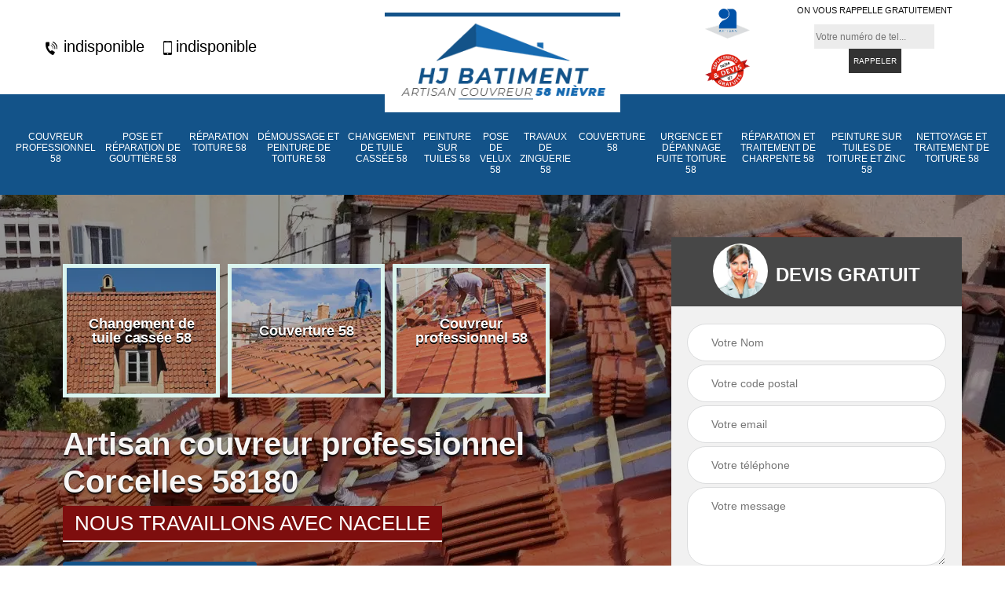

--- FILE ---
content_type: text/html; charset=UTF-8
request_url: https://www.couvreur-nivernais.fr/artisan-couvreur-professionnel-corcelles-58180
body_size: 5450
content:
<!DOCTYPE html>
<html dir="ltr" lang="fr-FR">
<head>
		<meta charset="UTF-8" />
    <meta name=viewport content="width=device-width, initial-scale=1.0, minimum-scale=1.0 maximum-scale=1.0">
    <meta http-equiv="content-type" content="text/html; charset=UTF-8" >
    <title>Artisan couvreur professionnel à Corcelles tel: 03.59.28.80.37 </title>
        <meta name="description" content="Couvreur professionnel à Corcelles 58180, HJ BATIMENT est en activité depuis plusieurs années et saura mener à bien tous vos travaux de couverture toiture. Main-d'œuvre pas cher">        
    <link rel="shortcut icon" href="/skins/default/images/favicon.ico" type="image/x-icon">
	  <link rel="icon" href="/skins/default/images/favicon.ico" type="image/x-icon">
    <link href="/skins/default/css/bootstrap.min.css" rel="stylesheet" type="text/css"/>
    <link href="/skins/default/css/style.css" rel="stylesheet" type="text/css"/>
    <link rel="preconnect" href="https://www.googletagmanager.com">
<link rel="preconnect" href="https://nominatim.openstreetmap.org"></head>
<body class="Desktop ville">
    
    <section class="topNavigation"><div class="container"><div class="row align-items-center"><div class="col-md-4 col-sm-6 text-center text-md-left"><div class="telTopNav"><a href="tel:indisponible"><img loading="lazy" src="/skins/default/images/icon/icon-fixe.png" alt="fixe-top"> indisponible</a><a href="tel:indisponible"><img loading="lazy" src="/skins/default/images/icon/icon-portable.png" alt="portable-top">indisponible</a></div></div><div class="col-md-4 col-sm-12 text-center"><a href="/" title="HJ BATIMENT" class="logo"><img loading="lazy" src="/skins/default/images/logo.png" alt="HJ BATIMENT"></a></div><div class="col-md-4 col-sm-6 text-center d-md-flex"><div class="custom_info_logo"><img loading="lazy" src="/skins/default/images/img/logo_artisan.webp" alt="artisan"><img loading="lazy" src="/skins/default/images/img/logo_devisGratuit.webp" alt="devisGratuit"></div><div class="custom_rappel_top"><strong>On vous rappelle gratuitement</strong><form action="/message.php" method="post" id="rappel_immediat"><input type="text" name="mail" id="mail2" value=""><input type="hidden" name="type" value="rappel"><input type="text" name="numtel" required="" placeholder="Votre numéro de tel..." class="form-input"><input type="submit" name="OK" value="RAPPELER" class=" btn btn-submit"></form></div></div></div></div></section><header  class="header headroom"><div class="page-header-inner"><div class="menu-site"><div class="container"><nav class="nav"><ul class="nav-list"><li class="nav-item"><a href="/">Couvreur professionnel 58</a></li><li class="nav-item"><a href="entreprise-pose-reparation-gouttiere-nievre-58">Pose et réparation de gouttière 58</a></li><li class="nav-item"><a href="entreprise-reparation-toiture-nievre-58">Réparation toiture 58</a></li><li class="nav-item"><a href="entreprise-demoussage-peinture-toiture-nievre-58">Démoussage et peinture de toiture 58</a></li><li class="nav-item"><a href="entreprise-changement-tuile-casser-nievre-58">Changement de tuile cassée 58</a></li><li class="nav-item"><a href="entreprise-peinture-tuiles-nievre-58">Peinture sur tuiles 58</a></li><li class="nav-item"><a href="entreprise-pose-velux-nievre-58">Pose de velux 58</a></li><li class="nav-item"><a href="entreprise-travaux-zinguerie-nievre-58">Travaux de zinguerie 58</a></li><li class="nav-item"><a href="entreprise-couverture-nievre-58">Couverture 58</a></li><li class="nav-item"><a href="entreprise-urgence-depannage-fuite-toiture-nievre-58">Urgence et dépannage fuite toiture 58</a></li><li class="nav-item"><a href="entreprise-reparation-traitement-charpente-nievre-58">Réparation et traitement de charpente 58</a></li><li class="nav-item"><a href="entreprise-peinture-tuile-toiture-zinc-nievre-58">Peinture sur tuiles de toiture et zinc 58</a></li><li class="nav-item"><a href="entreprise-nettoyage-traitement-toiture-nievre-58">Nettoyage et traitement de toiture 58</a></li></ul></nav></div></div></div></header>
    <div class="homeslider"><div class="ContainerSlider"><div class="slider"><div class="fullImg" style="background-image: url(skins/default/images/img/bg-474.webp);"></div></div><div class="caption"><div class="container"><div class="row align-items-center justify-content-between"><div class="col-md-7"><div class="competenceListe"><div class="comp_item"><div class="entry-header"><a href="entreprise-changement-tuile-casser-nievre-58" class="entry-thumbnail"><img loading="lazy" src="/skins/default/images/img/cat-418.webp" alt="Changement de tuile cassée 58"><span>Changement de tuile cassée 58</span></a></div></div><div class="comp_item"><div class="entry-header"><a href="entreprise-couverture-nievre-58" class="entry-thumbnail"><img loading="lazy" src="/skins/default/images/img/cat-392.webp" alt="Couverture 58"><span>Couverture 58</span></a></div></div><div class="comp_item"><div class="entry-header"><a href="/" class="entry-thumbnail"><img loading="lazy" src="/skins/default/images/img/cat-474.webp" alt="Couvreur professionnel 58"><span>Couvreur professionnel 58</span></a></div></div><div class="comp_item"><div class="entry-header"><a href="entreprise-demoussage-peinture-toiture-nievre-58" class="entry-thumbnail"><img loading="lazy" src="/skins/default/images/img/cat-991.webp" alt="Démoussage et peinture de toiture 58"><span>Démoussage et peinture de toiture 58</span></a></div></div><div class="comp_item"><div class="entry-header"><a href="entreprise-nettoyage-traitement-toiture-nievre-58" class="entry-thumbnail"><img loading="lazy" src="/skins/default/images/img/cat-697.webp" alt="Nettoyage et traitement de toiture 58"><span>Nettoyage et traitement de toiture 58</span></a></div></div><div class="comp_item"><div class="entry-header"><a href="entreprise-peinture-tuiles-nievre-58" class="entry-thumbnail"><img loading="lazy" src="/skins/default/images/img/cat-449.webp" alt="Peinture sur tuiles 58"><span>Peinture sur tuiles 58</span></a></div></div><div class="comp_item"><div class="entry-header"><a href="entreprise-peinture-tuile-toiture-zinc-nievre-58" class="entry-thumbnail"><img loading="lazy" src="/skins/default/images/img/cat-622.webp" alt="Peinture sur tuiles de toiture et zinc 58"><span>Peinture sur tuiles de toiture et zinc 58</span></a></div></div><div class="comp_item"><div class="entry-header"><a href="entreprise-pose-velux-nievre-58" class="entry-thumbnail"><img loading="lazy" src="/skins/default/images/img/cat-1.webp" alt="Pose de velux 58"><span>Pose de velux 58</span></a></div></div><div class="comp_item"><div class="entry-header"><a href="entreprise-pose-reparation-gouttiere-nievre-58" class="entry-thumbnail"><img loading="lazy" src="/skins/default/images/img/cat-703.webp" alt="Pose et réparation de gouttière 58"><span>Pose et réparation de gouttière 58</span></a></div></div><div class="comp_item"><div class="entry-header"><a href="entreprise-reparation-traitement-charpente-nievre-58" class="entry-thumbnail"><img loading="lazy" src="/skins/default/images/img/cat-494.webp" alt="Réparation et traitement de charpente 58"><span>Réparation et traitement de charpente 58</span></a></div></div><div class="comp_item"><div class="entry-header"><a href="entreprise-reparation-toiture-nievre-58" class="entry-thumbnail"><img loading="lazy" src="/skins/default/images/img/cat-774.webp" alt="Réparation toiture 58"><span>Réparation toiture 58</span></a></div></div><div class="comp_item"><div class="entry-header"><a href="entreprise-travaux-zinguerie-nievre-58" class="entry-thumbnail"><img loading="lazy" src="/skins/default/images/img/cat-24.webp" alt="Travaux de zinguerie 58"><span>Travaux de zinguerie 58</span></a></div></div><div class="comp_item"><div class="entry-header"><a href="entreprise-urgence-depannage-fuite-toiture-nievre-58" class="entry-thumbnail"><img loading="lazy" src="/skins/default/images/img/cat-463.webp" alt="Urgence et dépannage fuite toiture 58"><span>Urgence et dépannage fuite toiture 58</span></a></div></div></div><div class="captionText"><h1 class="titire-slider">Artisan couvreur professionnel Corcelles 58180</h1><div class="nacelle">Nous travaillons avec nacelle</div><a href="/realisations" class="btn btn-rea">nos réalisations</a></div></div><div class="col-lg-4 col-md-5"><div class="Devisgratuit"><div id="titreDevis" class="d-md-flex align-items-center justify-content-center"><span class="call"><img loading="lazy" src="/skins/default/images/img/call.webp" alt="call"></span><div class="text-center Devisgratuit_h3">Devis gratuit</div></div><form action="/message.php" method="post" id="FormDevis"><input type="text" name="mail" id="mail" value=""><input type="text" name="nom" required="" class="form-input" placeholder="Votre Nom"><input type="text" name="code_postal" required="" class="form-input" placeholder="Votre code postal"><input type="text" name="email" required="" class="form-input" placeholder="Votre email"><input type="text" name="telephone" required="" class="form-input" placeholder="Votre téléphone"><textarea name="message" required="" class="form-input" placeholder="Votre message"></textarea><input type="submit" value="Envoyer ma demande" class="btn btn-submit"></form></div></div></div></div></div></div></div><div class="Contenu"><div class="container"><div class="corps"><div class="row"><div class="col-md-8"><div class="mainleft"><div class="contenublock"><div class="Block Block0"><div class="bloc-une"><h2>Qui peut faire les travaux de nettoyage des toits à Corcelles?</h2><p>Des travaux incontournables s'effectuent pour les toits des maisons. Des opérations de nettoyage sont normalement faites de manière régulière. Par conséquent, il va falloir convier des experts en la matière. Ainsi, il est très utile de rechercher un artisan couvreur. HJ BATIMENT se propose pour ce genre d'intervention et sachez qu'il peut proposer des prix qui sont très intéressants et accessibles à toutes les bourses. Pour recueillir les renseignements complémentaires, veuillez lui passer un coup de fil. Si vous avez besoin d'autres informations, veuillez lui passer un coup de fil.
</p></div></div><div class="Block Block1"><div class="row"><div class="col-md-4 d-flex"><div class="bgImgF" style="background-image: url(/photos/5923137-couvreur-professionnel-2.jpg)"></div> <!-- /photos/5923137-couvreur-professionnel-2.jpg --> <!-- /photos/5923137-couvreur-professionnel-3.jpg --></div><div class="col-md-8"><div class="bloc-une"><h2>Les travaux de rénovation de la toiture dans le 58180</h2><p>Des opérations d'une importance capitale s'effectuent pour les habitats. En fait, des travaux de rénovation devront se réaliser pour les toits. Afin de réaliser ces tâches, des experts devront être contactés. Ainsi, il est nécessaire de convier des experts en la matière. Par conséquent, il va falloir rechercher des experts en la matière. HJ BATIMENT peut s'occuper de ces interventions et sachez qu'il peut proposer des prix qui sont très intéressants et accessibles à toutes les bourses. Si vous avez besoin d'autres informations, veuillez lui passer un coup de fil.
</p></div></div></div></div><div class="Block Block2"><div class="row"><div class="col-md-4 d-flex"> <!-- /photos/5923137-couvreur-professionnel-2.jpg --><div class="bgImgF" style="background-image: url(/photos/5923137-couvreur-professionnel-3.jpg)"></div> <!-- /photos/5923137-couvreur-professionnel-3.jpg --></div><div class="col-md-8"><div class="bloc-une"><h2>Travaux de toit, faites confiance à HJ BATIMENT! </h2><p>Ne laissez pas votre toit entre les mains de n'importe qui. Faites confiance à HJ BATIMENT couvreur professionnel de haut niveau pour vous offrir des services d'exception dans le respect des règles de sécurité. Avec notre savoir-faire, notre approche personnalisée et notre engagement envers la satisfaction du client, nous ferons en sorte que votre toit soit parfaitement protégé et qu'il mettra en valeur toute votre propriété. Besoin d'une estimation gratuite? Contactez-nous dès aujourd'hui. Nos services sont à moindre coût alors profitez-en! </p></div></div></div></div><div class="Block Block3"><h2 class="accordion"> Adressez-vous à HJ BATIMENT un couvreur professionnel à Corcelles, 58180,  pour une pose de peinture sur toiture  </h2><div class="panelV"><p>Avez-vous un projet de pose de peinture sur toiture ? Vous pourrez vous adresser à HJ BATIMENT, un couvreur professionnel. Une pose de peinture nécessite des travaux préalables, dont le nettoyage, un démoussage éventuel, des travaux de réparation avant la pose de peinture sur la toiture. Pour réussir une application de peinture sur toiture, faites appel à un couvreur professionnel comme HJ BATIMENT à Corcelles. Contactez-le et faites-lui part de votre projet. Demandez-lui un devis.  
</p></div></div><div class="Block Block4"><h2 class="accordion">HJ BATIMENT : un professionnel des travaux de rénovation de la couverture de la toiture d'un immeuble</h2><div class="panelV"><p>Les couvertures des toits sont des structures qui ne doivent pas être en mauvais état. Elles sont des éléments qui peuvent permettre d'apporter du charme pour les maisons. Ensuite, ce sont aussi des structures qui protègent les biens à l'intérieur. Des travaux de rénovation peuvent s'effectuer. Il faut rappeler que ces interventions sont très techniques. De ce fait, il est indispensable de vous adresser à HJ BATIMENT. Sachez qu'il peut proposer des prix très attractifs.
</p></div></div><div class="Block Block5"><h2 class="accordion">HJ BATIMENT et le nettoyage pour les toits à Corcelles</h2><div class="panelV"><p>Les mousses ont tendance à s'accumuler au niveau des toits des maisons. En fait, il est très important de réaliser des travaux qui assurent leur élimination. Ces travaux de nettoyage sont à faire à intervalles réguliers. Afin de faire ces travaux qui ne sont pas simples, il est très fortement recommandé de contacter des experts en la matière. De ce fait, il est possible de vous adresser à HJ BATIMENT. Sachez qu'il peut utiliser des matériels appropriés. Pour recueillir les renseignements complémentaires, il suffit de le téléphoner directement.
</p></div></div><div class="Block Block6"><h2 class="accordion">Les travaux de rénovation pour les toits à Corcelles</h2><div class="panelV"><p>Les toits des maisons sont des structures qui peuvent être en mauvais à cause de la très forte exposition aux agressions venant de l'extérieur. En fait, des travaux de rénovation peuvent se réaliser pour leur redonner une nouvelle vie. Il est déconseillé pour les profanes de réaliser ces interventions. Par conséquent, il est très important de convier des experts en la matière. Ainsi, il va falloir rechercher des experts en la matière. Sachez qui utilise des matériels appropriés pour l'assurance d'un meilleur rendu de travail.
</p></div></div><div class="Block Block7"><h2 class="accordion">HJ BATIMENT : le professionnel qui peut effectuer les travaux de nettoyage des toits</h2><div class="panelV"><p>Le fait d'entretenir les toits des maisons est d'une importance capitale. Il faut faire des travaux qui sont indispensables pour éliminer les déchets qui entraînent les fuites et les infiltrations. En fait, il est très important de convier des professionnels pour faire ces tâches. Donc, nous pouvons vous conseiller de faire confiance à HJ BATIMENT. Sachez qu'il peut proposer des tarifs qui sont très attractifs. Pour avoir les renseignements complémentaires, veuillez lui passer un coup de fil. Sachez qu'il peut dresser un devis totalement gratuit et sans engagement.
</p></div></div><div class="Block Block8"><h2 class="accordion">Que faut-il savoir sur les travaux de rénovation des toits à Corcelles dans le 58180 ?</h2><div class="panelV"><p>Les opérations de rénovation sont très utiles pour les différentes structures de la maison. Ces travaux peuvent s'effectuer pour les toits. Ces interventions sont particulièrement très complexes et il est très important de rechercher des professionnels dans le secteur. HJ BATIMENT est un artisan couvreur qui utilise des outils adaptés afin de faire un tableau soigné. Sachez qu'il peut proposer des tarifs très intéressants et accessibles à toutes les bourses. Pour recueillir les renseignements complémentaires, la visite de son site web s'impose.
</p></div></div><div class="accordeon-inner"></div></div></div></div><div class="col-md-4"><div class="mainright"><div class="imgright" style="background-image: url(/photos/5923137-couvreur-professionnel-1.jpg)"></div><div class="Devisgratuit"><div class="engagement"><div class="mainright_h3">Nos engagements</div><ul class="eng-liste"><li>Devis et déplacement gratuits</li><li>Sans engagement</li><li>Artisan passionné</li><li>Prix imbattable</li><li>Travail de qualité</li></ul></div><div class="telDevis"><p class="tel"><i class="icon icon-phone"><img loading="lazy" src="/skins/default/images/icon/icon-fixe-bl.png" alt="fixe-right"></i><a href="tel:indisponible">indisponible</a></p><p class="tel"><i class="icon icon-mobile"><img loading="lazy" src="/skins/default/images/icon/icon-portable-bl.png" alt="portable-right"></i><a href="tel:indisponible">indisponible</a></p></div></div><div class="MapRight"><div class="mainright_h3">Nous localiser</div><span>Couvreur professionnel   Corcelles</span><div id="Map"></div><p class="d-flex align-items-center adr"><img loading="lazy" src="/skins/default/images/icon/icon-locali.png" alt="locali-right"><span>indisponible</span></p><div class="mainright_h3">Horaires d'ouverture</div><div class="jour"><strong>Du lundi au vendredi :</strong><br>De 9h00 à 12h00 et de 13h30 à 18h30 <br><strong>Le samedi :</strong> Toute la journée</div></div></div></div></div></div></div></div><div class="categoriesList"><div class="container"><div class="Services"><h2 class="Titre">Autres services</h2><div class="Liens"><a href="/entreprise-nettoyage-traitement-toiture-corcelles-58180"><i class="icon icon-arrow-circle-right"></i>  Nettoyage et traitement de toiture Corcelles</a><a href="/entreprise-pose-reparation-gouttiere-corcelles-58180"><i class="icon icon-arrow-circle-right"></i>  Pose et réparation de gouttière Corcelles</a><a href="/entreprise-reparation-toiture-corcelles-58180"><i class="icon icon-arrow-circle-right"></i>  Réparation toiture Corcelles</a><a href="/entreprise-demoussage-peinture-toiture-corcelles-58180"><i class="icon icon-arrow-circle-right"></i>  Démoussage et peinture de toiture Corcelles</a><a href="/entreprise-changement-tuile-casser-corcelles-58180"><i class="icon icon-arrow-circle-right"></i>  Changement de tuile cassée Corcelles</a><a href="/entreprise-peinture-tuiles-corcelles-58180"><i class="icon icon-arrow-circle-right"></i>  Peinture sur tuiles Corcelles</a><a href="/entreprise-pose-velux-corcelles-58180"><i class="icon icon-arrow-circle-right"></i>  Pose de velux Corcelles</a><a href="/entreprise-travaux-zinguerie-corcelles-58180"><i class="icon icon-arrow-circle-right"></i>  Travaux de zinguerie Corcelles</a><a href="/entreprise-couverture-corcelles-58180"><i class="icon icon-arrow-circle-right"></i>  Couverture Corcelles</a><a href="/entreprise-urgence-depannage-fuite-toiture-corcelles-58180"><i class="icon icon-arrow-circle-right"></i>  Urgence et dépannage fuite toiture Corcelles</a><a href="/entreprise-reparation-traitement-charpente-corcelles-58180"><i class="icon icon-arrow-circle-right"></i>  Réparation et traitement de charpente Corcelles</a><a href="/entreprise-peinture-tuile-toiture-zinc-corcelles-58180"><i class="icon icon-arrow-circle-right"></i>  Peinture sur tuiles de toiture et zinc Corcelles</a></div></div></div></div>
    <footer id="footer"><div class="container"><div class="d-md-flex justify-content-between align-items-center"><p class="copyright"><a href="/" title="HJ BATIMENT" class="logo-footer"><img loading="lazy" src="/skins/default/images/logo.png" alt="HJ BATIMENT"></a></p><p class="tel-footer"><i class="icon icon-phone"><img loading="lazy" src="/skins/default/images/icon/icon-fixe-bl.png" alt="fixe-foot"> </i><span><span><a href="tel:indisponible">indisponible</a></span><span><a href="tel:indisponible">indisponible</a></span></span></p><p class="adresse"><i class="icon icon-location"><img loading="lazy" src="/skins/default/images/icon/icon-locali-bl.png" alt="locali-foot"></i><span>indisponible</span></p></div><div class="copyright mobilC"><span>©2022-2026 Tout droit réservé - <a href="/mentions-legales" title="Mentions légales">Mentions légales</a></span></div></div></footer>
</body>


<script src="/js/jquery-3.6.0.min.js"></script>
  <script src="/js/scripts.js"></script>
<script src="skins/default/js/slick.min.js"></script>

<script src="/js/swipebox/src/js/jquery.swipebox.min.js"></script>
<link href="/js/swipebox/src/css/swipebox.min.css" rel="stylesheet" type="text/css"/>

<script type="text/javascript">		
	var Support = 'Desktop';
	$(document).ready(function(){
		// Js lancés une fois la page chargée
				$( '.swipebox' ).swipebox();
			
		          initAnalytics('_');
		
        // Append the mobile icon nav
       
        $('.nav-mobile').click(function(){
            $('.menu-site').toggle();
        });

        // 

        //slider
		
        $('.slider').slick({
          arrows: false,
          fade:true,
          speed: 900,
          autoplay:true,
          pauseOnHover:false,
          autoplaySpeed: 3000
        })
        $('.competenceListe').slick({
          arrows: false,
          slidesToShow: 3,
          slidesToScroll: 1,
          speed: 900,
          autoplay:true,
          pauseOnHover:false,
          autoplaySpeed: 3000,
          responsive: [
            {
              breakpoint: 640,
              settings: "unslick"
            }
          ]
        })

        

        //accordeon
        $('.contenublock').find('.accordeon-inner').append($('.Block3, .Block4, .Block5, .Block6, .Block7, .Block8, .Block9, .Block10'));
        var acc = document.getElementsByClassName("accordion");
        var i;

        for (i = 0; i < acc.length; i++) {
            acc[i].onclick = function(){
                this.classList.toggle("active");
                this.nextElementSibling.classList.toggle("show");
            }
        }

       
	});
	</script>
  <link rel="stylesheet" href="/js/leaflet/leaflet.css" />
<script src="/js/leaflet/leaflet.js"></script>
<script src="/js/map.js"></script>
<script>initMap('France',16);</script>
</html>


--- FILE ---
content_type: text/html; charset=UTF-8
request_url: https://www.couvreur-nivernais.fr/ajax.php
body_size: 126
content:
{"code_google_tags":"GTM-TNCZJXR","code_analytics":"G-TYN11ELHG3","RGPD":null,"dbg":["Erreur  n'est pas reconnu."]}